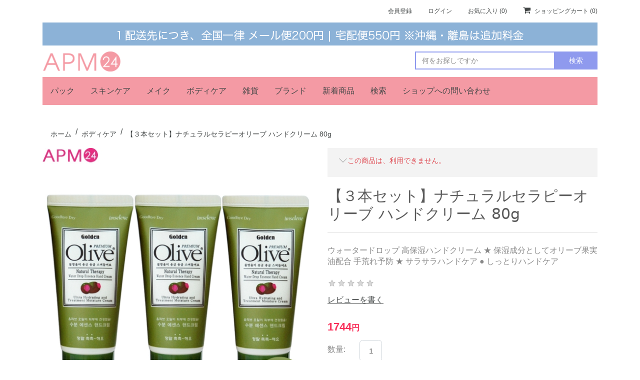

--- FILE ---
content_type: text/html; charset=utf-8
request_url: https://www.apm24.jp/olive-hand-cream-3
body_size: 55851
content:
<!DOCTYPE html><html lang=ja dir=ltr class=html-product-details-page><head><title>apm24. &#x5929;&#x7136;&#x30AA;&#x30EA;&#x30FC;&#x30D6; &#x6C34;&#x5206;&#x305F;&#x3063;&#x3077;&#x308A;&#x2606; &#x30CA;&#x30C1;&#x30E5;&#x30E9;&#x30EB;&#x30BB;&#x30E9;&#x30D4;&#x30FC;&#x30AA;&#x30EA;&#x30FC;&#x30D6; &#x30CF;&#x30F3;&#x30C9;&#x30AF;&#x30EA;&#x30FC;&#x30E0; 80g &#xFF13;&#x672C;&#x30BB;&#x30C3;&#x30C8;</title><meta charset=UTF-8><meta name=description content=MJCARE、THECURE、ずぼらんをお探しならコスメのオンラインショップ「apm24」で。当店おすすめの韓国コスメや便利な生活雑貨など幅広い品揃えと、会員さまだけの特典やポイント獲得など楽しさ満載！><meta name=keywords content=apm24,通販,インターネット,ショッピング,楽天市場><meta name=generator content=nopCommerce><meta name=viewport content="width=device-width, initial-scale=1"><meta property=og:title content=コスメのオンラインショップ「APM24」><meta property=og:image content=https://img.apm24.jp/logo/apm24logo.png><meta property=og:url content=https://apm24.jp><meta property=og:description content=MJCARE、THECURE、ずぼらんをお探しならコスメのオンラインショップ「apm24」で。当店おすすめの韓国コスメや便利な生活雑貨など幅広い品揃えと、会員さまだけの特典やポイント獲得など楽しさ満載！><meta property=og:type content=product><meta property=og:title content="【３本セット】ナチュラルセラピーオリーブ ハンドクリーム 80g "><meta property=og:description content=手に伸ばすと水滴に変化！みずみずしい潤いと天然オリーブの保湿力が魅力のハンドクリーム><meta property=og:image content=https://www.apm24.jp/images/thumbs/0000553_-80g_550.jpeg><meta property=og:image:url content=https://www.apm24.jp/images/thumbs/0000553_-80g_550.jpeg><meta property=og:url content=https://www.apm24.jp/olive-hand-cream-3><meta property=og:site_name content=apm24><meta property=twitter:card content=summary><meta property=twitter:site content=apm24><meta property=twitter:title content="【３本セット】ナチュラルセラピーオリーブ ハンドクリーム 80g "><meta property=twitter:description content=手に伸ばすと水滴に変化！みずみずしい潤いと天然オリーブの保湿力が魅力のハンドクリーム><meta property=twitter:image content=https://www.apm24.jp/images/thumbs/0000553_-80g_550.jpeg><meta property=twitter:url content=https://www.apm24.jp/olive-hand-cream-3><link rel=stylesheet href="/css/Product.Head.styles.css?v=Cz6Y3uHjksEH_caovSojqPhYVqE"><link rel=stylesheet href=https://cdnjs.cloudflare.com/ajax/libs/font-awesome/6.1.1/css/brands.css><link rel="shortcut icon" href=/icons/icons_0/apm24.ico><body><div class=ajax-loading-block-window style=display:none></div><div id=dialog-notifications-success title=通告 style=display:none></div><div id=dialog-notifications-error title=エラー style=display:none></div><div id=dialog-notifications-warning title=警告 style=display:none></div><div id=bar-notification class=bar-notification-container data-close=閉じる></div><!--[if lte IE 8]><div style=clear:both;height:59px;text-align:center;position:relative><a href=http://www.microsoft.com/windows/internet-explorer/default.aspx target=_blank> <img src=/Themes/Cypherclean/Content/images/ie_warning.jpg height=42 width=820 alt="You are using an outdated browser. For a faster, safer browsing experience, upgrade for free today."> </a></div><![endif]--><div class=master-wrapper-page><style>#ico-cart i{display:block;margin-bottom:-.25rem}#ico-cart span{font-size:.5rem}.mobile-title{color:var(--white);margin-left:-15px;margin-right:-15px;padding:0 20px 0 20px !important}.mobile-title .logo{padding:0}.mobile-title .logo img{height:2rem;margin:.375rem}.mobile-title .cart-label{display:none}.mobile-title .cart-qty{font-weight:600;color:var(--primary);position:absolute;top:.25rem;right:1.125rem}.search-box input{border-color:var(--secondary);border-width:2px}.header-menu a{color:var(--dark) !important}.header-logo img{height:2.5rem;background-color:var(--primary)}@media(max-width:768px){.header-lower{padding:0 !important}}</style><div class=header><div class=container><div class=header-upper><div class=row><div class="header-selectors-wrapper col-sm-12 col-md-12 col-lg-6 col-xl-4"></div><div class="header-links-wrapper col-sm-12 col-md-12 col-lg-6 col-xl-8 pull-right"><div class="header-links pull-right d-none d-lg-inline"><ul class=nav><li class=nav-item><a href="/register?returnUrl=%2Folive-hand-cream-3" class=ico-register>会員登録</a><li class=nav-item><a href="/login?returnUrl=%2Folive-hand-cream-3" class=ico-login>ログイン</a><li class=nav-item><a href=/wishlist class=ico-wishlist> <span class=wishlist-label>お気に入り</span> <span class=wishlist-qty>(0)</span> </a><li id=topcartlink class=nav-item><a href=/cart class=ico-cart> <i class="fa fa-shopping-cart" aria-hidden=true></i> <span class=cart-label>ショッピングカート</span> <span class=cart-qty>(0)</span> </a></ul></div><div id=mobile-product-footer-menu class="header-links d-none d-inline d-lg-none topcartlink-mobile-bck fixed-bottom footer-link p-2 text-center text-primary"></div><div id=mobile-footer-menu class="header-links d-inline d-lg-none topcartlink-mobile-bck fixed-bottom footer-link py-2 text-primary"><ul><li><a href="/" class=ico-account><i class="fas fa-home"></i>ホーム</a><li><a href=/search class=ico-account><i class="fas fa-search"></i>検索</a><li><a href=/cart class=ico-cart> <i class="fas fa-shopping-cart"></i> カート <span class="cart-qty d-none">(0)</span> </a><li><a href=/wishlist class=ico-wishlist> <i class="far fa-heart"></i> お気に入り <span class="wishlist-qty d-none">(0)</span> </a><li><a href="/login?returnUrl=%2Folive-hand-cream-3" class=ico-login><i class="fas fa-sign-in-alt"></i>ログイン</a></ul></div><div id=flyout-cart class=flyout-cart><div class=mini-shopping-cart><div class=count>カートに商品がありません</div></div></div></div></div></div><style>marquee h1,marquee h2,marquee h3,marquee h4,marquee h5,marquee h6,marquee p,marquee div,marquee ul,marquee ol,marquee li{display:inline;color:unset}marquee{margin:5px 0}.no-padding{margin:0 -15px}</style><div class="d-lg-none no-padding"><img src=https://img.apm24.jp/top-banner/top-banner-mobile.png class=w-100></div><img src=https://img.apm24.jp/top-banner/top-banner-desktop.png class="d-none d-lg-block w-100 mb-1"><div class="header-lower py-2"><div class="mobile-title row d-lg-none pt-1 mb-2 no-gutters bg-primary"><div class="col-3 text-left my-auto" id=menu-toggle><i class="fas fa-bars fa-2_5x"></i></div><div class="logo col-6"><a href="/"> <img alt=amp24 src=https://img.apm24.jp/logo/apm24_logo_mobile.png> </a></div><div class="col-3 text-right my-auto" id=ico-cart><i class="fas fa-shopping-cart fa-2x mr-2 my-0"></i> <span class=cart-label>カート</span> <span class=cart-qty></span></div></div><div class=row><div class="header-logo col-sm-12 col-md-12 col-lg-6 col-xl-4 d-none d-lg-block"><a href="/"> <img alt=amp24 src="https://img.apm24.jp/logo/apm24_logo_desktop.png?ver=20221113"> </a></div><div class="search-box store-search-box col-sm-12 col-md-12 col-lg-6 col-xl-8 pull-right"><form method=get id=small-search-box-form action=/search><input type=hidden name=advs value=true> <input type=hidden name=cid value=0> <input type=hidden name=sid value=true> <input type=hidden name=isc value=false> <input type=hidden name=sid value=false> <input type=text class="search-box-text form-control" id=small-searchterms autocomplete=off name=q placeholder=何をお探しですか aria-label=商品を検索> <button type=submit class="btn btn-secondary search-box-button">検索</button></form></div></div></div><div class="header-menu header-links d-inline d-lg-none topcartlink-mobile-bck"><ul><li><a href=/order/history>購入履歴</a><li><a href=/recentlyviewedproducts>閲覧履歴</a><li><a href=/recommend>おすすめ</a><li><a href=/best>BEST</a></ul></div><div class=header-menu><div class="navbar navbar-toggleable-md navbar-inverse bg-gray"><ul class="top-menu navbar-nav mr-auto"><li class=nav-item><a class=nav-link href=/pack> <i class="fa fa-angle-double-right" aria-hidden=true></i> &#x30D1;&#x30C3;&#x30AF; </a><li class=nav-item><a class=nav-link href=/skincare> <i class="fa fa-angle-double-right" aria-hidden=true></i> &#x30B9;&#x30AD;&#x30F3;&#x30B1;&#x30A2; </a><li class=nav-item><a class=nav-link href=/makeup> <i class="fa fa-angle-double-right" aria-hidden=true></i> &#x30E1;&#x30A4;&#x30AF; </a><li class=nav-item><a class=nav-link href=/bodycare> <i class="fa fa-angle-double-right" aria-hidden=true></i> &#x30DC;&#x30C7;&#x30A3;&#x30B1;&#x30A2; </a><li class=nav-item><a class=nav-link href=/goods> <i class="fa fa-angle-double-right" aria-hidden=true></i> &#x96D1;&#x8CA8; </a><li class=nav-item><a class=nav-link href=/brand> <i class="fa fa-angle-double-right" aria-hidden=true></i> &#x30D6;&#x30E9;&#x30F3;&#x30C9; </a><div class=sublist-toggle></div><ul class="sublist dropdown-menu first-level"><li class=nav-item><a class=nav-link href=/mjcare> <i class="fa fa-angle-double-right" aria-hidden=true></i> &#x30A8;&#x30E0;&#x30B8;&#x30A7;&#x30FC;&#x30B1;&#x30A2; </a><li class=nav-item><a class=nav-link href=/zuboran> <i class="fa fa-angle-double-right" aria-hidden=true></i> &#x305A;&#x307C;&#x3089;&#x3093; </a><li class=nav-item><a class=nav-link href=/thecure> <i class="fa fa-angle-double-right" aria-hidden=true></i> &#x30B6;&#x30AD;&#x30E5;&#x30A2; </a><li class=nav-item><a class=nav-link href=/17hours> <i class="fa fa-angle-double-right" aria-hidden=true></i> 17&#x30A2;&#x30EF;&#x30FC;&#x30BA; </a><li class=nav-item><a class=nav-link href=/purederm> <i class="fa fa-angle-double-right" aria-hidden=true></i> &#x30D4;&#x30E5;&#x30A2;&#x30C0;&#x30FC;&#x30E0; </a><li class=nav-item><a class=nav-link href=/jaminkyung> <i class="fa fa-angle-double-right" aria-hidden=true></i> &#x30B8;&#x30E3;&#x30DF;&#x30F3;&#x30AE;&#x30E7;&#x30F3; </a><li class=nav-item><a class=nav-link href=/skinfit> <i class="fa fa-angle-double-right" aria-hidden=true></i> &#x30B9;&#x30AD;&#x30F3;&#x30D5;&#x30A3;&#x30C3;&#x30C8; </a><li class=nav-item><a class=nav-link href=/babiana> <i class="fa fa-angle-double-right" aria-hidden=true></i> &#x30D0;&#x30D3;&#x30A2;&#x30CA; </a><li class=nav-item><a class=nav-link href=/odeurmoi> <i class="fa fa-angle-double-right" aria-hidden=true></i> &#x30AA;&#x30FC;&#x30C9;&#x30E2;&#x30A2; </a></ul><li class=nav-item><a class=nav-link href=/newproducts>新着商品</a><li class=nav-item><a class=nav-link href=/search>検索</a><li class=nav-item><a class=nav-link href=/contactus>ショップへの問い合わせ</a></ul></div><div class="menu-toggle bg-gray text-dark d-none">カテゴリー</div><ul class="top-menu mobile"><li class=nav-item><a class=nav-link href=/pack> <i class="fa fa-angle-double-right" aria-hidden=true></i> &#x30D1;&#x30C3;&#x30AF; </a><li class=nav-item><a class=nav-link href=/skincare> <i class="fa fa-angle-double-right" aria-hidden=true></i> &#x30B9;&#x30AD;&#x30F3;&#x30B1;&#x30A2; </a><li class=nav-item><a class=nav-link href=/makeup> <i class="fa fa-angle-double-right" aria-hidden=true></i> &#x30E1;&#x30A4;&#x30AF; </a><li class=nav-item><a class=nav-link href=/bodycare> <i class="fa fa-angle-double-right" aria-hidden=true></i> &#x30DC;&#x30C7;&#x30A3;&#x30B1;&#x30A2; </a><li class=nav-item><a class=nav-link href=/goods> <i class="fa fa-angle-double-right" aria-hidden=true></i> &#x96D1;&#x8CA8; </a><li class=nav-item><a class=nav-link href=/brand> <i class="fa fa-angle-double-right" aria-hidden=true></i> &#x30D6;&#x30E9;&#x30F3;&#x30C9; </a><div class=sublist-toggle></div><ul class="sublist dropdown-menu first-level"><li class=nav-item><a class=nav-link href=/mjcare> <i class="fa fa-angle-double-right" aria-hidden=true></i> &#x30A8;&#x30E0;&#x30B8;&#x30A7;&#x30FC;&#x30B1;&#x30A2; </a><li class=nav-item><a class=nav-link href=/zuboran> <i class="fa fa-angle-double-right" aria-hidden=true></i> &#x305A;&#x307C;&#x3089;&#x3093; </a><li class=nav-item><a class=nav-link href=/thecure> <i class="fa fa-angle-double-right" aria-hidden=true></i> &#x30B6;&#x30AD;&#x30E5;&#x30A2; </a><li class=nav-item><a class=nav-link href=/17hours> <i class="fa fa-angle-double-right" aria-hidden=true></i> 17&#x30A2;&#x30EF;&#x30FC;&#x30BA; </a><li class=nav-item><a class=nav-link href=/purederm> <i class="fa fa-angle-double-right" aria-hidden=true></i> &#x30D4;&#x30E5;&#x30A2;&#x30C0;&#x30FC;&#x30E0; </a><li class=nav-item><a class=nav-link href=/jaminkyung> <i class="fa fa-angle-double-right" aria-hidden=true></i> &#x30B8;&#x30E3;&#x30DF;&#x30F3;&#x30AE;&#x30E7;&#x30F3; </a><li class=nav-item><a class=nav-link href=/skinfit> <i class="fa fa-angle-double-right" aria-hidden=true></i> &#x30B9;&#x30AD;&#x30F3;&#x30D5;&#x30A3;&#x30C3;&#x30C8; </a><li class=nav-item><a class=nav-link href=/babiana> <i class="fa fa-angle-double-right" aria-hidden=true></i> &#x30D0;&#x30D3;&#x30A2;&#x30CA; </a><li class=nav-item><a class=nav-link href=/odeurmoi> <i class="fa fa-angle-double-right" aria-hidden=true></i> &#x30AA;&#x30FC;&#x30C9;&#x30E2;&#x30A2; </a></ul><li><a href=/newproducts>新着商品</a><li><a href=/search>検索</a><li><a href=/contactus>ショップへの問い合わせ</a></ul></div></div></div><section><div class=container><div class=master-wrapper-content><style>ul.breadcrumb{background-color:transparent;margin-bottom:0}ul.breadcrumb a,ul.breadcrumb .breadcrumb-item,ul.breadcrumb .breadcrumb-item::before{color:var(--dark)}@media(max-width:575.98px){ul.breadcrumb{display:none}div.breadcrumb{background-color:transparent;margin-bottom:.5rem}}</style><div><ul class=breadcrumb itemscope itemtype=http://schema.org/BreadcrumbList><li class=breadcrumb-item><span> <a href="/"> <span>ホーム</span> </a> </span><li itemprop=itemListElement itemscope itemtype=http://schema.org/ListItem class=breadcrumb-item><a href=/bodycare itemprop=item> <span itemprop=name>&#x30DC;&#x30C7;&#x30A3;&#x30B1;&#x30A2;</span> </a><meta itemprop=position content=1><li class="breadcrumb-item active" itemprop=itemListElement itemscope itemtype=http://schema.org/ListItem><strong class=current-item itemprop=name>&#x3010;&#xFF13;&#x672C;&#x30BB;&#x30C3;&#x30C8;&#x3011;&#x30CA;&#x30C1;&#x30E5;&#x30E9;&#x30EB;&#x30BB;&#x30E9;&#x30D4;&#x30FC;&#x30AA;&#x30EA;&#x30FC;&#x30D6; &#x30CF;&#x30F3;&#x30C9;&#x30AF;&#x30EA;&#x30FC;&#x30E0; 80g </strong> <span itemprop=item itemscope itemtype=http://schema.org/Thing id=/olive-hand-cream-3> </span><meta itemprop=position content=2></ul></div><div class=master-column-wrapper><div class=row><div class="col-xs-12 col-sm-12 col-md-12 col-lg-12 col-xl-12 full-wrapper mb-0"><style>#mobile-product-footer-menu div{display:inline}#mobile-product-footer-menu input,#mobile-product-footer-menu label{display:none}@media(max-width:575px){div.product-tabs ul{display:flex}div.product-tabs li{min-width:6rem}}</style><div id=mobile-product-footer-menu-item class=d-none><div class=add-to-wishlist><button type=button id=add-to-wishlist-button-66 class="btn btn-secondary button-2 add-to-wishlist-button" data-productid=66 onclick="return AjaxCart.addproducttocart_details(&#34;/addproducttocart/details/66/2&#34;,&#34;#product-details-form&#34;),!1">&#x304A;&#x6C17;&#x306B;&#x5165;&#x308A;&#x306B;</button></div><style>.add-to-cart-panel button.add-to-cart-button{display:none}</style><div class=add-to-cart><div class=add-to-cart-panel><label class="qty-label col-sm-12 col-md-1 col-lg-1 col-xl-1 col-form-label pl-0" for=addtocart_66_EnteredQuantity>&#x6570;&#x91CF;:</label> <input id=product_enteredQuantity_66 class="qty-input form-control" type=text aria-label=数量を入力 data-val=true data-val-required="The 数量 field is required." name=addtocart_66.EnteredQuantity value=1> <button type=button id=add-to-cart-button-66 class="button-1 btn btn-primary add-to-cart-button" data-productid=66 onclick="return AjaxCart.addproducttocart_details(&#34;/addproducttocart/details/66/1&#34;,&#34;#product-details-form&#34;),!1">&#x30AB;&#x30FC;&#x30C8;&#x3078;</button></div></div><button type=button id=go-after-add-to-cart class="btn btn-primary button-2 add-to-wishlist-button ml-1" data-productid=49 onclick=goAfterAddCart()>購入手続きへ</button></div><div class="page product-details-page"><div class=page-body><form method=post id=product-details-form action=/olive-hand-cream-3><div itemscope itemtype=http://schema.org/Product><meta itemprop=name content="【３本セット】ナチュラルセラピーオリーブ ハンドクリーム 80g "><meta itemprop=sku content=olive-hand_cream3個セット><meta itemprop=gtin><meta itemprop=mpn content=158><meta itemprop=description content="ウォータードロップ 高保湿ハンドクリーム ★ 
保湿成分としてオリーブ果実油配合
手荒れ予防 ★ サラサラハンドケア ● しっとりハンドケア"><meta itemprop=image content=https://www.apm24.jp/images/thumbs/0000553_-80g_550.jpeg><div itemprop=offers itemscope itemtype=http://schema.org/Offer><meta itemprop=url content=https://www.apm24.jp/olive-hand-cream-3><meta itemprop=price content=1744.00><meta itemprop=priceCurrency content=JPY><meta itemprop=priceValidUntil><meta itemprop=availability content=http://schema.org/OutOfStock></div><div itemprop=review itemscope itemtype=http://schema.org/Review><meta itemprop=author content=ALL><meta itemprop=url content=/productreviews/66></div></div><div data-productid=66><div class=product-essential><div class=row><div class="col-sm-12 col-md-6 col-lg-6 col-xl-6"><style>#carouselPicture button{color:#000;background-color:transparent;border:0}#carouselPicture button i{-webkit-text-stroke:2px #00000033;-webkit-text-fill-color:transparent}#carouselPicture button.carousel-control-prev{margin-left:-1.75rem}#carouselPicture button.carousel-control-next{margin-right:-1.75rem}#carouselPicture li{background-color:#666}#carouselPicture ol{margin-bottom:-.75rem}#carouselPicture .carousel-indicators li{width:6px;height:6px;border:0;border-radius:5px;margin:auto;opacity:.2}#carouselPicture .carousel-indicators li.active{opacity:1}@media(min-width:768px){#carouselPicture{display:none}}@media(max-width:575.98px){.gallery .picture,.gallery .picture-thumbs{display:none}}</style><div class=gallery><div id=carouselPicture class="carousel slide" data-ride=carousel><ol class=carousel-indicators><li data-target=#carouselPicture data-slide-to=0 class=active><button><i class="far fa-circle"></i></button><li data-target=#carouselPicture data-slide-to=1><button><i class="far fa-circle"></i></button><li data-target=#carouselPicture data-slide-to=2><button><i class="far fa-circle"></i></button><li data-target=#carouselPicture data-slide-to=3><button><i class="far fa-circle"></i></button></ol><div class=carousel-inner><div class="carousel-item active"><img class="d-block w-100" src=https://www.apm24.jp/images/thumbs/0000553_-80g.jpeg alt="【３本セット】ナチュラルセラピーオリーブ ハンドクリーム 80g  の画像" title="【３本セット】ナチュラルセラピーオリーブ ハンドクリーム 80g  の画像" data-defaultsize=https://www.apm24.jp/images/thumbs/0000553_-80g_550.jpeg></div><div class=carousel-item><img class="d-block w-100" src=https://www.apm24.jp/images/thumbs/0000550_-80g.jpeg alt="【３本セット】ナチュラルセラピーオリーブ ハンドクリーム 80g  の画像" title="【３本セット】ナチュラルセラピーオリーブ ハンドクリーム 80g  の画像" data-defaultsize=https://www.apm24.jp/images/thumbs/0000550_-80g_550.jpeg></div><div class=carousel-item><img class="d-block w-100" src=https://www.apm24.jp/images/thumbs/0000551_-80g.jpeg alt="【３本セット】ナチュラルセラピーオリーブ ハンドクリーム 80g  の画像" title="【３本セット】ナチュラルセラピーオリーブ ハンドクリーム 80g  の画像" data-defaultsize=https://www.apm24.jp/images/thumbs/0000551_-80g_550.jpeg></div><div class=carousel-item><img class="d-block w-100" src=https://www.apm24.jp/images/thumbs/0000552_-80g.jpeg alt="【３本セット】ナチュラルセラピーオリーブ ハンドクリーム 80g  の画像" title="【３本セット】ナチュラルセラピーオリーブ ハンドクリーム 80g  の画像" data-defaultsize=https://www.apm24.jp/images/thumbs/0000552_-80g_550.jpeg></div></div><button class=carousel-control-prev type=button data-target=#carouselPicture data-slide=prev> <i class="fas fa-2x fa-chevron-left"></i> <span class=sr-only>Previous</span> </button> <button class=carousel-control-next type=button data-target=#carouselPicture data-slide=next> <i class="fas fa-2x fa-chevron-right"></i> <span class=sr-only>Next</span> </button></div><div class=picture><img alt="【３本セット】ナチュラルセラピーオリーブ ハンドクリーム 80g  の画像" src=https://www.apm24.jp/images/thumbs/0000553_-80g_550.jpeg title="【３本セット】ナチュラルセラピーオリーブ ハンドクリーム 80g  の画像" id=main-product-img-66></div><div class=picture-thumbs><div class=thumb-item><img src=https://www.apm24.jp/images/thumbs/0000553_-80g_100.jpeg alt="【３本セット】ナチュラルセラピーオリーブ ハンドクリーム 80g  の画像" title="【３本セット】ナチュラルセラピーオリーブ ハンドクリーム 80g  の画像" data-defaultsize=https://www.apm24.jp/images/thumbs/0000553_-80g_550.jpeg data-fullsize=https://www.apm24.jp/images/thumbs/0000553_-80g.jpeg></div><div class=thumb-item><img src=https://www.apm24.jp/images/thumbs/0000550_-80g_100.jpeg alt="【３本セット】ナチュラルセラピーオリーブ ハンドクリーム 80g  の画像" title="【３本セット】ナチュラルセラピーオリーブ ハンドクリーム 80g  の画像" data-defaultsize=https://www.apm24.jp/images/thumbs/0000550_-80g_550.jpeg data-fullsize=https://www.apm24.jp/images/thumbs/0000550_-80g.jpeg></div><div class=thumb-item><img src=https://www.apm24.jp/images/thumbs/0000551_-80g_100.jpeg alt="【３本セット】ナチュラルセラピーオリーブ ハンドクリーム 80g  の画像" title="【３本セット】ナチュラルセラピーオリーブ ハンドクリーム 80g  の画像" data-defaultsize=https://www.apm24.jp/images/thumbs/0000551_-80g_550.jpeg data-fullsize=https://www.apm24.jp/images/thumbs/0000551_-80g.jpeg></div><div class=thumb-item><img src=https://www.apm24.jp/images/thumbs/0000552_-80g_100.jpeg alt="【３本セット】ナチュラルセラピーオリーブ ハンドクリーム 80g  の画像" title="【３本セット】ナチュラルセラピーオリーブ ハンドクリーム 80g  の画像" data-defaultsize=https://www.apm24.jp/images/thumbs/0000552_-80g_550.jpeg data-fullsize=https://www.apm24.jp/images/thumbs/0000552_-80g.jpeg></div></div></div></div><div class="col-sm-12 col-md-6 col-lg-6 col-xl-6"><div class=overview><div class=discontinued-product><h4>この商品は、利用できません。</h4></div><div class=product-name><h1>&#x3010;&#xFF13;&#x672C;&#x30BB;&#x30C3;&#x30C8;&#x3011;&#x30CA;&#x30C1;&#x30E5;&#x30E9;&#x30EB;&#x30BB;&#x30E9;&#x30D4;&#x30FC;&#x30AA;&#x30EA;&#x30FC;&#x30D6; &#x30CF;&#x30F3;&#x30C9;&#x30AF;&#x30EA;&#x30FC;&#x30E0; 80g</h1></div><div class=short-description>ウォータードロップ 高保湿ハンドクリーム ★ 保湿成分としてオリーブ果実油配合 手荒れ予防 ★ サラサラハンドケア ● しっとりハンドケア</div><div class=product-reviews-overview><div class=product-review-box><div class=rating><div style=width:0%></div></div></div><div class=product-no-reviews><a href=/productreviews/66>レビューを書く</a></div></div><div class=additional-details></div><div class=prices><div class=product-price><span id=price-value-66 class=price-value-66> 1744<span class=money-mark>円</span> </span></div></div><style>.add-to-cart-panel button.add-to-cart-button{display:none}</style><div class=add-to-cart><div class=add-to-cart-panel><label class="qty-label col-sm-12 col-md-1 col-lg-1 col-xl-1 col-form-label pl-0" for=addtocart_66_EnteredQuantity>&#x6570;&#x91CF;:</label> <input id=product_enteredQuantity_66 class="qty-input form-control" type=text aria-label=数量を入力 data-val=true data-val-required="The 数量 field is required." name=addtocart_66.EnteredQuantity value=1> <button type=button id=add-to-cart-button-66 class="button-1 btn btn-primary add-to-cart-button" data-productid=66 onclick="return AjaxCart.addproducttocart_details(&#34;/addproducttocart/details/66/1&#34;,&#34;#product-details-form&#34;),!1">&#x30AB;&#x30FC;&#x30C8;&#x3078;</button></div></div><div class="product-estimate-shipping d-none"><a href=#estimate-shipping-popup-66 id=open-estimate-shipping-popup-66 class=open-estimate-shipping-popup data-effect=estimate-shipping-popup-zoom-in> </a><div id=estimate-shipping-popup-66 class="estimate-shipping-popup mfp-with-anim mfp-hide"><div class=ship-to-title><strong>出荷先</strong></div><div class="estimate-shipping-row shipping-address"><div class="estimate-shipping-row-item address-item"><div class=estimate-shipping-row><select class=estimate-shipping-address-control data-trigger=country-select data-url=/country/getstatesbycountryid data-stateprovince=#StateProvinceId data-loading=#estimate-shipping-loading-progress placeholder=国 id=CountryId name=CountryId><option value=0>&#x56FD;&#x540D;&#x306E;&#x9078;&#x629E;<option value=237>United States of America<option value=1>Afghanistan<option value=2>&#xC5;land Islands<option value=3>Albania<option value=4>Algeria<option value=5>American Samoa<option value=6>Andorra<option value=7>Angola<option value=8>Anguilla<option value=9>Antarctica<option value=10>Antigua and Barbuda<option value=11>Argentina<option value=12>Armenia<option value=13>Aruba<option value=14>Australia<option value=15>Austria<option value=16>Azerbaijan<option value=17>Bahamas<option value=18>Bahrain<option value=19>Bangladesh<option value=20>Barbados<option value=21>Belarus<option value=22>Belgium<option value=23>Belize<option value=24>Benin<option value=25>Bermuda<option value=26>Bhutan<option value=27>Bolivia (Plurinational State of)<option value=28>Bonaire, Sint Eustatius and Saba<option value=29>Bosnia and Herzegovina<option value=30>Botswana<option value=31>Bouvet Island<option value=32>Brazil<option value=33>British Indian Ocean Territory<option value=34>Brunei Darussalam<option value=35>Bulgaria<option value=36>Burkina Faso<option value=37>Burundi<option value=38>Cabo Verde<option value=39>Cambodia<option value=40>Cameroon<option value=41>Canada<option value=42>Cayman Islands<option value=43>Central African Republic<option value=44>Chad<option value=45>Chile<option value=46>China<option value=47>Christmas Island<option value=48>Cocos (Keeling) Islands<option value=49>Colombia<option value=50>Comoros<option value=51>Congo<option value=52>Congo (Democratic Republic of the)<option value=53>Cook Islands<option value=54>Costa Rica<option value=55>C&#xF4;te d&#x27;Ivoire<option value=56>Croatia<option value=57>Cuba<option value=58>Cura&#xE7;ao<option value=59>Cyprus<option value=60>Czechia<option value=61>Denmark<option value=62>Djibouti<option value=63>Dominica<option value=64>Dominican Republic<option value=65>Ecuador<option value=66>Egypt<option value=67>El Salvador<option value=68>Equatorial Guinea<option value=69>Eritrea<option value=70>Estonia<option value=71>Eswatini<option value=72>Ethiopia<option value=73>Falkland Islands (Malvinas)<option value=74>Faroe Islands<option value=75>Fiji<option value=76>Finland<option value=77>France<option value=78>French Guiana<option value=79>French Polynesia<option value=80>French Southern Territories<option value=81>Gabon<option value=82>Gambia<option value=83>Georgia<option value=84>Germany<option value=85>Ghana<option value=86>Gibraltar<option value=87>Greece<option value=88>Greenland<option value=89>Grenada<option value=90>Guadeloupe<option value=91>Guam<option value=92>Guatemala<option value=93>Guernsey<option value=94>Guinea<option value=95>Guinea-Bissau<option value=96>Guyana<option value=97>Haiti<option value=98>Heard Island and McDonald Islands<option value=99>Holy See<option value=100>Honduras<option value=101>Hong Kong<option value=102>Hungary<option value=103>Iceland<option value=104>India<option value=105>Indonesia<option value=106>Iran (Islamic Republic of)<option value=107>Iraq<option value=108>Ireland<option value=109>Isle of Man<option value=110>Israel<option value=111>Italy<option value=112>Jamaica<option value=113>Japan<option value=114>Jersey<option value=115>Jordan<option value=116>Kazakhstan<option value=117>Kenya<option value=118>Kiribati<option value=119>Korea (Democratic People&#x27;s Republic of)<option value=120>Korea (Republic of)<option value=121>Kuwait<option value=122>Kyrgyzstan<option value=123>Lao People&#x27;s Democratic Republic<option value=124>Latvia<option value=125>Lebanon<option value=126>Lesotho<option value=127>Liberia<option value=128>Libya<option value=129>Liechtenstein<option value=130>Lithuania<option value=131>Luxembourg<option value=132>Macao<option value=134>Madagascar<option value=135>Malawi<option value=136>Malaysia<option value=137>Maldives<option value=138>Mali<option value=139>Malta<option value=140>Marshall Islands<option value=141>Martinique<option value=142>Mauritania<option value=143>Mauritius<option value=144>Mayotte<option value=145>Mexico<option value=146>Micronesia (Federated States of)<option value=147>Moldova (Republic of)<option value=148>Monaco<option value=149>Mongolia<option value=150>Montenegro<option value=151>Montserrat<option value=152>Morocco<option value=153>Mozambique<option value=154>Myanmar<option value=155>Namibia<option value=156>Nauru<option value=157>Nepal<option value=158>Netherlands<option value=159>New Caledonia<option value=160>New Zealand<option value=161>Nicaragua<option value=162>Niger<option value=163>Nigeria<option value=164>Niue<option value=165>Norfolk Island<option value=133>North Macedonia<option value=166>Northern Mariana Islands<option value=167>Norway<option value=168>Oman<option value=169>Pakistan<option value=170>Palau<option value=171>Palestine, State of<option value=172>Panama<option value=173>Papua New Guinea<option value=174>Paraguay<option value=175>Peru<option value=176>Philippines<option value=177>Pitcairn<option value=178>Poland<option value=179>Portugal<option value=180>Puerto Rico<option value=181>Qatar<option value=182>R&#xE9;union<option value=183>Romania<option value=184>Russian Federation<option value=185>Rwanda<option value=186>Saint Barth&#xE9;lemy<option value=187>Saint Helena, Ascension and Tristan da Cunha<option value=188>Saint Kitts and Nevis<option value=189>Saint Lucia<option value=190>Saint Martin (French part)<option value=191>Saint Pierre and Miquelon<option value=192>Saint Vincent and the Grenadines<option value=193>Samoa<option value=194>San Marino<option value=195>Sao Tome and Principe<option value=196>Saudi Arabia<option value=197>Senegal<option value=198>Serbia<option value=199>Seychelles<option value=200>Sierra Leone<option value=201>Singapore<option value=202>Sint Maarten (Dutch part)<option value=203>Slovakia<option value=204>Slovenia<option value=205>Solomon Islands<option value=206>Somalia<option value=207>South Africa<option value=208>South Georgia and the South Sandwich Islands<option value=209>South Sudan<option value=210>Spain<option value=211>Sri Lanka<option value=212>Sudan<option value=213>Suriname<option value=214>Svalbard and Jan Mayen<option value=215>Sweden<option value=216>Switzerland<option value=217>Syrian Arab Republic<option value=218>Taiwan, Province of China<option value=219>Tajikistan<option value=220>Tanzania, United Republic of<option value=221>Thailand<option value=222>Timor-Leste<option value=223>Togo<option value=224>Tokelau<option value=225>Tonga<option value=226>Trinidad and Tobago<option value=227>Tunisia<option value=228>Turkey<option value=229>Turkmenistan<option value=230>Turks and Caicos Islands<option value=231>Tuvalu<option value=232>Uganda<option value=233>Ukraine<option value=234>United Arab Emirates<option value=235>United Kingdom of Great Britain and Northern Ireland<option value=236>United States Minor Outlying Islands<option value=238>Uruguay<option value=239>Uzbekistan<option value=240>Vanuatu<option value=241>Venezuela (Bolivarian Republic of)<option value=242>Vietnam<option value=243>Virgin Islands (British)<option value=244>Virgin Islands (U.S.)<option value=245>Wallis and Futuna<option value=246>Western Sahara<option value=247>Yemen<option value=248>Zambia<option value=249>Zimbabwe</select> <span class=required>*</span></div></div><div class="estimate-shipping-row-item address-item"><select class=estimate-shipping-address-control placeholder=州 id=StateProvinceId name=StateProvinceId><option value=0>&#x305D;&#x306E;&#x4ED6;</select></div><div class="estimate-shipping-row-item address-item"><div class=estimate-shipping-row><div class="estimate-shipping-row-item address-item"><div class=estimate-shipping-row><input class=estimate-shipping-address-control placeholder=郵便番号 type=text id=ZipPostalCode name=ZipPostalCode> <span class=required>*</span></div></div></div></div></div><div class=choose-shipping-title><strong>配送方法</strong></div><div class=shipping-options><div class=shipping-options-header><div class=estimate-shipping-row><div class=estimate-shipping-row-item-radio></div><div class="estimate-shipping-row-item shipping-item shipping-header-item">ベンダ名</div><div class="estimate-shipping-row-item shipping-item shipping-header-item">出荷予定日</div><div class="estimate-shipping-row-item shipping-item shipping-header-item">価格</div></div></div><div class=shipping-options-body><div class=no-shipping-options>配送オプションなし</div></div></div><div class=apply-shipping-button-container><button type=button class="button-2 apply-shipping-button">適用</button><div class=message-failure></div></div></div></div><style>.add-to-cart .add-to-cart-panel label{max-width:4rem}</style><style>.overview-buttons button{width:8rem !important;height:3rem;text-align:center}.overview-buttons .add-to-wishlist button{padding-left:38px}.overview-buttons .add-to-wishlist button.add-to-wishlist-button{padding-left:38px;background-position:17px 15px}</style><div class="overview-buttons d-flex"><div class=add-to-wishlist><button type=button id=add-to-wishlist-button-66 class="btn btn-secondary button-2 add-to-wishlist-button" data-productid=66 onclick="return AjaxCart.addproducttocart_details(&#34;/addproducttocart/details/66/2&#34;,&#34;#product-details-form&#34;),!1">&#x304A;&#x6C17;&#x306B;&#x5165;&#x308A;&#x306B;</button></div><button type=button id=go-after-add-to-cart class="btn btn-primary button-2 add-to-wishlist-button ml-1" data-productid=49 onclick=goAfterAddCart()>購入手続きへ</button></div><div class=product-share-button></div></div></div></div><div class=product-tabs><ul class="nav nav-tabs" role=tablist><li class=nav-item name=productdetails><a class="nav-link active" data-toggle=tab href=#productdetails role=tab>説明</a><li class=nav-item name=producttags><a class=nav-link data-toggle=tab href=#producttags role=tab>商品タグ</a><li class=nav-item name=productspecification><a class=nav-link data-toggle=tab href=#productspecification role=tab>商品の規格</a></ul><div class=tab-content><div class="tab-pane active" id=productdetails role=tabpanel><div class="full-description fade show tab-pane" id=productdetails itemprop=description><center><img src=https://www.rakuten.ne.jp/gold/apm24/tiger/goods/Olive/olive_hand_01.jpg alt=水玉に変わる width=100%> <img src=https://image.rakuten.co.jp/apm24/cabinet/hand_cream/olivehand_texture.gif alt=テスクチャーGIF width=90%> <img src=https://www.rakuten.ne.jp/gold/apm24/tiger/goods/Olive/olive_hand_012.jpg alt=これ１本で width=100%> <img src=https://www.rakuten.ne.jp/gold/apm24/tiger/goods/Olive/olive_hand_02.jpg alt=べたつかない width=100%> <br>●天然オリーブオイル配合●<br>すり込むと水が湧き出る不思議なクリーム<br>よりなめらかで触れたくなるような美しい手元に♪<br><br></center><p><br><br><p><table border=thin cellspacing=0 cellpadding=5><tbody><tr><td bgcolor=#FFF0F5><strong>商品名</strong><tr><td><strong>ナチュラルテラピー オリーブハンドクリーム ３本セット</strong><tr><td bgcolor=#FFF0F5><strong>商品説明</strong><tr><td>ぷるんぷるん♪うるおい水玉ドロップ ウォータードロップ加工で、うるおい含有量がＵＰ！ 水滴に変身するハンドクリーム！よりなめらかで、触れたくなるような美しい手元に♪<tr><td bgcolor=#FFF0F5><strong>容量・セット</strong><tr><td>1本/80g × 3本<tr><td bgcolor=#FFF0F5><strong>使用方法</strong><tr><td>＊適量を手に出して塗ると、クリームがすぐ水滴に変身。 マッサージしながらなじませます。<tr><td bgcolor=#FFF0F5><strong>全成分</strong><tr><td>水、グリセリン、ＰＧ、ヒアルロン酸Ｎａ、オリーブ果実油、シクロメチコン、シクロペンタシロキサン、シクロヘキサシロキサン、ジメチコン、ジメチコンクロスポリマー、セチルＰＥＧ／ＰＰＧ－１０／１ジメチコン、尿素、パンテノール、塩化Ｎａ、メチルパラベン、クロルフェネシン、香料、オキシベンゾン－５、ＥＤＴＡ－２Ｎａ<tr><td bgcolor=#FFF0F5><strong>広告文責</strong><tr><td>株式会社サイネット 03-5338-9593<tr><td bgcolor=#FFF0F5><strong>製造販売元</strong><tr><td>株式会社サイネット<tr><td bgcolor=#FFF0F5><strong>区分</strong><tr><td>韓国製・化粧品</table></div></div><div class="fade tab-pane" id=producttags role=tabpanel></div><div class="fade tab-pane" id=productspecification role=tabpanel></div></div></div></div><div class=product-collateral></div></div><input name=__RequestVerificationToken type=hidden value=CfDJ8GBOd5p4HddGr-OScIMSYOS09CLXd9hMeKm-1DhEP6HsfGyQUEziwvSqUMfykbYKc9zEk2V74VkTgHjYd-BFr4uIPN_12zITeVcv88Iddxtmr4jTrQjuUw0y5D-UJnYCKq-9TEDrz7ePVwc_U5H8GWM></form></div></div></div></div></div></div></div><style>#dialog-message .modal-header .modal-title,#dialog-message .modal-header button{color:#fff}</style><div class="modal fade" id=dialog-message data-backdrop=static data-keyboard=false><div class=modal-dialog><div class=modal-content><div class="modal-header bg-primary"><h5 class=modal-title name=title></h5><button type=button class=close data-dismiss=modal aria-label=Close> <span aria-hidden=true>&times;</span> </button></div><div class="modal-body pt-2 pb-0 px-2"><div class=my-auto><div name=message></div></div></div><div class=modal-footer><div class=row><div class="col-12 px-3 text-right"><button type=button class="btn btn-primary mr-1" data-dismiss=modal> 閉じる<span name=time-display></span> </button></div></div></div></div></div></div></section><footer><div class=container><div class="footer-upper row"><div class="footer-block my-account col-md-3 col-lg-3 col-xl-3"><div class=title><strong>マイページ</strong></div><ul class=list><li><a href=/customer/info><i class="fa fa-angle-double-right" aria-hidden=true></i> マイページ</a><li><a href=/order/history><i class="fa fa-angle-double-right" aria-hidden=true></i> 購入履歴</a><li><a href=/recentlyviewedproducts><i class="fa fa-angle-double-right" aria-hidden=true></i>&nbsp;閲覧履歴</a><li><a href=/cart><i class="fa fa-angle-double-right" aria-hidden=true></i> カートを見る</a><li><a href=/wishlist><i class="fa fa-angle-double-right" aria-hidden=true></i> お気に入り</a></ul></div><div class="footer-block customer-service col-md-3 col-lg-3 col-xl-3"><div class=title><strong>apm24について</strong></div><ul class=list><li><a href=/about-us><i class="fa fa-angle-double-right" aria-hidden=true></i> &#x4F1A;&#x793E;&#x6982;&#x8981;</a><li><a href=/shipping-info><i class="fa fa-angle-double-right" aria-hidden=true></i> &#x55B6;&#x696D;&#x6642;&#x9593;&#x30FB;&#x914D;&#x9001;&#x30FB;&#x652F;&#x6255;&#x3044;&#x306B;&#x3064;&#x3044;&#x3066;</a><li><a href=/return-info><i class="fa fa-angle-double-right" aria-hidden=true></i> &#x30AD;&#x30E3;&#x30F3;&#x30BB;&#x30EB;&#x30FB;&#x8FD4;&#x54C1;&#xFF08;&#x8FD4;&#x91D1;&#x30FB;&#x4EA4;&#x63DB;&#xFF09;&#x306B;&#x3064;&#x3044;&#x3066;</a><li><a href=/event_20230801><i class="fa fa-angle-double-right" aria-hidden=true></i> &#x30DD;&#x30A4;&#x30F3;&#x30C8;&#x306B;&#x3064;&#x3044;&#x3066;</a><li><a href=/contactus><i class="fa fa-angle-double-right" aria-hidden=true></i> ショップへの問い合わせ</a></ul></div><div class="footer-block follow-us col-md-3 col-lg-3 col-xl-3"><div class=social><style>.youtube{display:none !important}i.fa-line,i.fa-instagram-square{font-style:normal}</style><div class=title><strong>最新情報チェック</strong></div><ul class=networks><li class=instagram><a href="https://www.instagram.com/apm24.rakuten/" target=_blank><i class="fa-brands fa-instagram-square"></i></a><li class=line><a href="https://page.line.me/?accountId=vaz2256b&amp;openerPlatform=native&amp;openerKey=talkroom%3Aheader#mst_challenge=WOsoH7N7Om6xUej8pR7OdCuV0wG5uTorSwDePQXohT8" target=_blank> <i class="fa-brands fa-line" aria-hidden=true></i></a><li class=facebook><a href="https://www.facebook.com/apm24.rakuten/" target=_blank><i class="fa fa-facebook-square" aria-hidden=true></i> </a><li class=twitter><a href=https://twitter.com/apm24_info target=_blank><i class="fa fa-twitter-square" aria-hidden=true></i> </a><li class=youtube><a href=https://www.youtube.com/user/nopCommerce target=_blank><i class="fa fa-youtube-square" aria-hidden=true></i></a></ul></div><div class="newsletter d-none"><div class=title><strong>ニュースレター</strong></div><div class=newsletter-subscribe id=newsletter-subscribe-block><div class=newsletter-email><input id=newsletter-email class="newsletter-subscribe-text form-control" placeholder=メールアドレスを入力してください… aria-label=配信 type=email name=NewsletterEmail> <button type=button id=newsletter-subscribe-button class="btn btn-primary newsletter-subscribe-button">購読</button></div><div class=newsletter-validation><span id=subscribe-loading-progress style=display:none class=please-wait>少々お待ちください...</span> <span class=field-validation-valid data-valmsg-for=NewsletterEmail data-valmsg-replace=true></span></div></div><div class=newsletter-result id=newsletter-result-block></div><input name=__RequestVerificationToken type=hidden value=CfDJ8GBOd5p4HddGr-OScIMSYOS09CLXd9hMeKm-1DhEP6HsfGyQUEziwvSqUMfykbYKc9zEk2V74VkTgHjYd-BFr4uIPN_12zITeVcv88Iddxtmr4jTrQjuUw0y5D-UJnYCKq-9TEDrz7ePVwc_U5H8GWM></div></div><div class="footer-block information col-md-3 col-lg-3 col-xl-3"><div class=title><strong>利用規約など</strong></div><ul class=list><li><a href=/conditionsofuseandpartner><i class="fa fa-angle-double-right" aria-hidden=true></i> &#x4F1A;&#x54E1;&#x898F;&#x7D04;/&#x30DD;&#x30A4;&#x30F3;&#x30C8;&#x5229;&#x7528;&#x898F;&#x7D04;/&#x30A2;&#x30D5;&#x30A3;&#x30EA;&#x30A8;&#x30A4;&#x30C8;&#x30D1;&#x30FC;&#x30C8;&#x30CA;&#x30FC;&#x898F;&#x7D04;</a><li><a href=/specified-commercial-transaction><i class="fa fa-angle-double-right" aria-hidden=true></i> &#x7279;&#x5B9A;&#x5546;&#x53D6;&#x5F15;&#x6CD5;&#x306B;&#x57FA;&#x3065;&#x304F;&#x8868;&#x793A;</a><li><a href=/privacy-notice><i class="fa fa-angle-double-right" aria-hidden=true></i> &#x30D7;&#x30E9;&#x30A4;&#x30D0;&#x30B7;&#x30FC;&#x30DD;&#x30EA;&#x30B7;&#x30FC;</a></ul></div></div><div class="footer-lower row"><div class="footer-info col-sm-12 col-md-4 col-lg-4 col-xl-4"><span class=footer-disclaimer>Copyright &copy; 2026 apm24 All rights reserved.</span></div><div class="powered-by col-sm-12 col-md-4 col-lg-4 col-xl-4"><div class=footer-powered-by><p>Designed with <svg version=1.1 id=Capa_1 xmlns:x=&amp;ns_extend; xmlns:i=&amp;ns_ai; xmlns:graph=&amp;ns_graphs; xmlns=http://www.w3.org/2000/svg xmlns:xlink=http://www.w3.org/1999/xlink x=0px y=0px viewBox="0 0 512 512" style="enable-background:new 0 0 512 512" xml:space=preserve><style>.st0{fill:#f00}</style><g><path class=st0 d="M376,30c-27.8,0-53.3,8.8-75.7,26.2C278.8,72.8,264.4,94,256,109.4c-8.4-15.4-22.8-36.6-44.3-53.3
		                    C189.3,38.8,163.8,30,136,30C58.5,30,0,93.4,0,177.5c0,90.9,72.9,153,183.4,247.1c18.8,16,40,34.1,62.1,53.4c2.9,2.5,6.7,4,10.5,4
		                    s7.6-1.4,10.5-4c22.1-19.3,43.3-37.4,62.1-53.4C439.1,330.5,512,268.4,512,177.5C512,93.4,453.5,30,376,30z"></path></g></svg> by <a href="https://nopcypher.com?utm_medium=theme&amp;utm_campaign=live-store&amp;utm_source=https://blackshop.themes.nopcypher.com/" target=_blank>nopCypher</a></div></div><div class="footer-powered-by col-sm-12 col-md-4 col-lg-4 col-xl-4">Powered by <a href="https://www.nopcommerce.com/" target=_blank rel=nofollow>nopCommerce</a></div></div></div></footer></div><script src="/js/Product.Footer.scripts.js?v=S8bl42AXFLETyYQSbR7RS1HUo_w"></script><script src="/lib_npm/magnific-popup/jquery.magnific-popup.min.js?v=YuOR46wnkb8PnqNV7ZyYKshLCWY"></script><script src="/js/public.estimateshipping.popup.js?v=WxeMSb_Yu44DYkJRjrsArkqFW_A"></script><script src="/Plugins/NopStation.Plugin.Widgets.AnywhereSlider/Content/js/owl.carousel.min.js?v=-TN872YeU83H-zlCTmsuTJm4Rqc"></script><script src="/Plugins/NopStation.Plugin.Widgets.AnywhereSlider/Content/js/nopstation.anywhereslider.js?v=4_YcanNqzmv1Ymdstn8GbpVzHVg"></script><script src="/Plugins/NopStation.Plugin.Widgets.OCarousels/Contents/script/owl.carousel.min.js?v=C-NTnJdEnu-Sf06CrPBtwSEB7Oo"></script><script src="/Plugins/NopStation.Plugin.Widgets.OCarousels/Contents/script/nopstation.carousel.js?v=ZF6vxIJJTi4w_jcl3PoGuktzu3s"></script><script>function hasScrolled(){try{var n=window.scrollY;if(Math.abs(lastScrollTop-n)<=delta)return;n>lastScrollTop&&n>mobileFooterMenuHeight?(console.log("Scroll down"),$("#mobile-footer-menu").addClass("hide")):n+window.innerHeight<document.body.offsetHeight&&(console.log("Scroll up"),$("#mobile-footer-menu").removeClass("hide"));lastScrollTop=n}catch(t){console.log(t)}}function goAfterAddCart(){$(".add-to-cart-button").length>0&&($(".add-to-cart-button")[0].click(),isGoAfterAddCart=!0)}function goCart(n){isGoAfterAddCart&&(isGoAfterAddCart=!1,window.location.href=n)}var lastScrollTop=0,delta=5,mobileFooterMenuHeight=$("#mobile-footer-menu").height(),didScroll;window.onscroll=function(){didScroll=!0};setInterval(function(){didScroll&&(hasScrolled(),didScroll=!1)},250);isGoAfterAddCart=!1;$(document).ready(function(){const n=new URL(location.href).searchParams,t=n.get("affiliateid");setCookie("nopcmmerce_advider",t);$("#productdetails").length>0&&$("#productdetails").text()==""&&$("#productdetails").html()==""&&$('div.product-tabs li[name="productdetails"]').addClass("d-none");$("#producttags").length>0&&$("#producttags").text()==""&&$("#producttags").html()==""&&$('div.product-tabs li[name="producttags"]').addClass("d-none");$("#productspecification").length>0&&$("#productspecification").text()==""&&$("#productspecification").html()==""&&$('div.product-tabs li[name="productspecification"]').addClass("d-none")})</script><script>var setCookie=function(n,t,i){var r=new Date;i!=null?(r.setTime(r.getTime()+i*864e5),document.cookie=n+"="+t+";expires="+r.toUTCString()+";path=/"):document.cookie=n+"="+t+";path=/"}</script><script>$(document).ready(function(){$("#addtocart_66_EnteredQuantity").on("keydown",function(n){if(n.keyCode==13)return $("#add-to-cart-button-66").trigger("click"),!1});$("#product_enteredQuantity_66").on("input propertychange paste",function(){var n={productId:66,quantity:$("#product_enteredQuantity_66").val()};$(document).trigger({type:"product_quantity_changed",changedData:n})})})</script><script>$(document).ready(function(){$(".thumb-item img").on("click",function(){$("#main-product-img-66").attr("src",$(this).attr("data-defaultsize"));$("#main-product-img-66").attr("title",$(this).attr("title"));$("#main-product-img-66").attr("alt",$(this).attr("alt"));$("#main-product-img-lightbox-anchor-66").attr("href",$(this).attr("data-fullsize"));$("#main-product-img-lightbox-anchor-66").attr("title",$(this).attr("title"))})})</script><script>$(document).ready(function(){var n={},t=!1,u=!1,f={opener:"#open-estimate-shipping-popup-66",form:"#product-details-form",contentEl:"#estimate-shipping-popup-66",countryEl:"#CountryId",stateProvinceEl:"#StateProvinceId",zipPostalCodeEl:"#ZipPostalCode",useCity:!1,cityEl:"#City",requestDelay:300,localizedData:{noShippingOptionsMessage:"配送オプションなし",countryErrorMessage:"国コードは、必須項目です。",zipPostalCodeErrorMessage:"郵便番号が必要です",cityErrorMessage:"都道府県が必要です"},urlFactory:function(n){var t=$.param({CountryId:n.countryId,StateProvinceId:n.stateProvinceId,ZipPostalCode:n.zipPostalCode,City:n.city});return"/product/estimateshipping?ProductId=66&"+t},handlers:{openPopUp:function(){if(t){var i=n.getShippingAddress();n.validateAddress(i)?n.getShippingOptions(i):n.clearShippingOptions();t=!1}},load:function(){if(!$.magnificPopup.instance.isOpen){var n=$("<div/>").addClass("shipping-title").append($("<span/>").addClass("shipping-price-title").text("送料:")).append($("<span/>").addClass("shipping-loading"));$("#open-estimate-shipping-popup-66").html(n)}},success:function(){var t=n.getActiveShippingOption();n.selectShippingOption(t);u=!0;n.settings.handlers.success=undefined},error:function(){n.selectShippingOption()},selectedOption:function(t){var i,u,r;t&&t.provider&&t.price&&n.validateAddress(t.address)&&(i=$("#open-estimate-shipping-popup-66"),u=$("<div/>").addClass("shipping-title").append($("<span/>").addClass("shipping-price-title").text("送料:")).append($("<span/>").addClass("shipping-price").text(t.price)),i.html(u),r=$("<div/>").addClass("estimated-delivery").append($("<div/>").addClass("shipping-address").append($("<span/>").text("受信者 "+t.address.countryName+", "+(t.address.stateProvinceName?t.address.stateProvinceName+", ":"")+(n.settings.useCity?t.address.city:t.address.zipPostalCode)+" 経由 "+t.provider)).append($("<i/>").addClass("arrow-down"))),t.deliveryDate&&t.deliveryDate!=="-"&&r.append($("<div/>").addClass("shipping-date").text("配送予定日 "+t.deliveryDate)),i.append(r))}}},i,r;n=createEstimateShippingPopUp(f);n.init();i=function(){var t=n.getShippingAddress();n.validateAddress(t)?n.getShippingOptions(t):n.selectShippingOption()};i();r=function(r){var o=r.changedData.productId,f,e;o===66&&(n.params.selectedShippingOption?(f=n.params.selectedShippingOption.address,e=n.getShippingAddress(),n.addressesAreEqual(f,e)||(t=!0),n.getShippingOptions(f)):u?t=!0:i())};setTimeout(function(){$(document).on("product_attributes_changed",r)},500);$(document).on("product_quantity_changed",r)})</script><script>$("#menu-toggle").click(function(){$(".menu-toggle").click()});$("#ico-cart").click(function(){$(".ico-cart i").click()});$(document).ready(function(){$("#ico-cart .cart-qty").text($("#topcartlink .cart-qty").text())})</script><script>$(document).ready(function(){$(".header").on("mouseenter","#topcartlink",function(){$("#flyout-cart").addClass("active")});$(".header").on("mouseleave","#topcartlink",function(){$("#flyout-cart").removeClass("active")});$(".header").on("mouseenter","#flyout-cart",function(){$("#flyout-cart").addClass("active")});$(".header").on("mouseleave","#flyout-cart",function(){$("#flyout-cart").removeClass("active")})})</script><script>$(document).ready(function(){console.log("#mobile-product-footer-menu-item");console.log($("#mobile-product-footer-menu-item"));$("#mobile-product-footer-menu-item")!=null&&$("#mobile-product-footer-menu-item").length>0?($("#mobile-product-footer-menu").removeClass("d-none"),$("#mobile-product-footer-menu").append($("#mobile-product-footer-menu-item").html())):$("#mobile-product-footer-menu").removeClass("d-inline")})</script><script>$(document).ready(function(){$(".header-upper").on("mouseenter","#topcartlink",function(){$("#flyout-cart").addClass("active")});$(".header-upper").on("mouseleave","#topcartlink",function(){$("#flyout-cart").removeClass("active")});$(".header-upper").on("mouseenter","#flyout-cart",function(){$("#flyout-cart").addClass("active")});$(".header-upper").on("mouseleave","#flyout-cart",function(){$("#flyout-cart").removeClass("active")})})</script><script>$("#small-search-box-form").on("submit",function(n){$("#small-searchterms").val()==""&&(alert("キーワードを入力してください"),$("#small-searchterms").focus(),n.preventDefault())})</script><script>$(document).ready(function(){var n,t;$("#small-searchterms").autocomplete({delay:500,minLength:2,source:"/catalog/searchtermautocomplete",appendTo:".search-box",select:function(n,t){return $("#small-searchterms").val(t.item.label),setLocation(t.item.producturl),!1},open:function(){n&&(t=document.getElementById("small-searchterms").value,$(".ui-autocomplete").append('<li class="ui-menu-item" role="presentation"><a href="/search?q='+t+'">すべての結果を表示...<\/a><\/li>'))}}).data("ui-autocomplete")._renderItem=function(t,i){var r=i.label;return n=i.showlinktoresultsearch,r=htmlEncode(r),$("<li><\/li>").data("item.autocomplete",i).append("<a><span>"+r+"<\/span><\/a>").appendTo(t)}})</script><script>$(document).ready(function(){$(".menu-toggle").on("click",function(){$(this).siblings(".top-menu.mobile").slideToggle("slow")});$(".top-menu.mobile .sublist-toggle").on("click",function(){$(this).siblings(".sublist").slideToggle("slow")})})</script><script>var localized_data={AjaxCartFailure:"商品の追加に失敗しました。ページを更新してもう一度お試しください。"};AjaxCart.init(!1,".header-links .cart-qty",".header-links .wishlist-qty","#flyout-cart",localized_data)</script><script>function newsletter_subscribe(n){var i=$("#subscribe-loading-progress"),t;i.show();t={subscribe:n,email:$("#newsletter-email").val()};addAntiForgeryToken(t);$.ajax({cache:!1,type:"POST",url:"/subscribenewsletter",data:t,success:function(n){$("#newsletter-result-block").html(n.Result);n.Success?($("#newsletter-subscribe-block").hide(),$("#newsletter-result-block").show()):$("#newsletter-result-block").fadeIn("slow").delay(2e3).fadeOut("slow")},error:function(){alert("Failed to subscribe.")},complete:function(){i.hide()}})}$(document).ready(function(){$("#newsletter-subscribe-button").on("click",function(){newsletter_subscribe("true")});$("#newsletter-email").on("keydown",function(n){if(n.keyCode==13)return $("#newsletter-subscribe-button").trigger("click"),!1})})</script><script>var sliderdata={};sliderdata.AnywereSliderFailure="Failed to load slider content.";$(document).ready(function(){AnywereSlider.init("/load_slider_details",".slider-container",".v .loader",sliderdata)})</script><script>var carouseldata={};carouseldata.CarouselFailure="Failed to load carousel content.";$(document).ready(function(){Carousel.init("/load_carousel_details",".carousel-container",".carousel-container .loader",carouseldata)})</script><script>$(document).ready(function(){$(".footer-block .title").on("click",function(){var n=window,t="inner",i;"innerWidth"in window||(t="client",n=document.documentElement||document.body);i={width:n[t+"Width"],height:n[t+"Height"]};i.width<769&&$(this).siblings(".list").slideToggle("slow")})})</script><script>$(document).ready(function(){$(".block .title").on("click",function(){var n=window,t="inner",i;"innerWidth"in window||(t="client",n=document.documentElement||document.body);i={width:n[t+"Width"],height:n[t+"Height"]};i.width<1001&&$(this).siblings(".listbox").slideToggle("slow")})})</script>